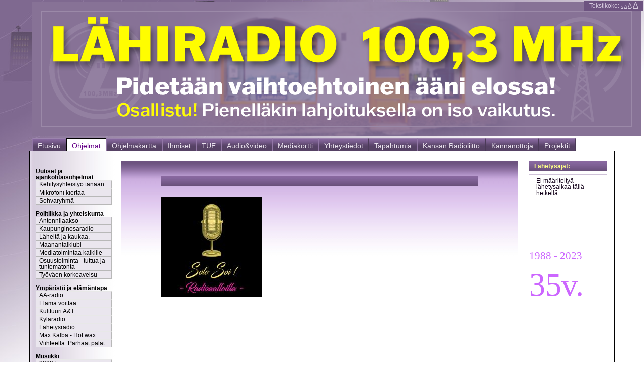

--- FILE ---
content_type: text/html; charset=UTF-8
request_url: http://kansanradioliitto.fi/ohjelmat.php?id=30
body_size: 4148
content:






<!DOCTYPE html PUBLIC "-//W3C//DTD XHTML 1.0 Transitional//EN" "http://www.w3.org/TR/xhtml1/DTD/xhtml1-transitional.dtd">
<html xmlns="http://www.w3.org/1999/xhtml" xml:lang="fi" lang="fi"><!-- InstanceBegin template="/Templates/default.dwt.php" codeOutsideHTMLIsLocked="false" -->


<head>

<meta http-equiv="Content-Type" content="text/html; charset=utf-8" />
<!-- InstanceBeginEditable name="doctitle" -->
<title>Helsingin Lähiradio - Ohjelmat</title>
<!-- InstanceEndEditable -->
<link href="/_css/main.css" rel="stylesheet" type="text/css" />
<link href="/SpryAssets/SpryCollapsiblePanel.css" rel="stylesheet" type="text/css" />
<style type="text/css">
<!--
body {background-image: url(/images/kara-background2.jpg); font-size:72%;
}
#container {
	color: #120019;
	background-color: fff;
	
}
#footer { color:#5c0080;; }
#header,#topmenu { color:#ffff00; }

-->
</style>
<!-- InstanceBeginEditable name="head" -->
<!-- InstanceEndEditable -->
<!-- InstanceParam name="BodyID" type="text" value="ohjelmat" -->
</head>


<body id="ohjelmat">
<div id="header">
  <h2><img src="/images/banner-top.png"></h2>
</div>

<div id="textsizer"">
		Tekstikoko:
    <span style="font-size:6px"> <a href="code/setTextSize.php?size=smallest&ref=/ohjelmat.php">A</a></span>
    <span style="font-size:8px"> <a href="code/setTextSize.php?size=small&ref=/ohjelmat.php">A</a></span>
    <span style="font-size:12px"> <a href="code/setTextSize.php?size=normal&ref=/ohjelmat.php">A</a></span>
    <span style="font-size:16px"> <a href="code/setTextSize.php?size=large&ref=/ohjelmat.php">A</a></span>
</div>

<div id="navMainContainer">
	<ul id="navMain" title="">
  	<li id="Sect1"><a class="TopMenuItem" href="/">Etusivu</a></li>
    <li id="Sect2"><a class="TopMenuItem" href="/ohjelmat">Ohjelmat</a></li>
		<li id="Sect3"><a class="TopMenuItem" href="/ohjelmakartta">Ohjelmakartta</a></li>
    <li id="Sect4"><a class="TopMenuItem" href="/ihmiset">Ihmiset</a></li>

    
    <li><a class="TopMenuItem" href="sivu?group=50">TUE</a></li><li><a class="TopMenuItem" href="sivu?group=45">Audio&video</a></li><li><a class="TopMenuItem" href="sivu?group=43">Mediakortti</a></li><li><a class="TopMenuItem" href="sivu?group=49">Yhteystiedot</a></li><li><a class="TopMenuItem" href="sivu?group=28">Tapahtumia</a></li><li><a class="TopMenuItem" href="sivu?group=30">Kansan Radioliitto</a></li><li><a class="TopMenuItem" href="sivu?group=29">Kannanottoja</a></li><li><a class="TopMenuItem" href="sivu?group=34">Projektit</a></li>    
    
  </ul>
</div>
<br class="clearfloat" />
<!-- InstanceBeginEditable name="Content" -->
<script src="/SpryAssets/SpryCollapsiblePanel.js" type="text/javascript"></script>
<script type="text/javascript" src="/Scripts/popup.js"></script>
<!-- TinyMCE -->
<script type="text/javascript" src="Scripts/tinymce/jscripts/tiny_mce/tiny_mce.js"></script>
<script type="text/javascript">
	tinyMCE.init({
		language : "fi",
		content_css : "/_css/main.css",
		width : "100%",
		height : "300px",
		mode : "textareas",
		plugins : "advimage,preview,contextmenu",
		theme : "advanced",
		theme_advanced_buttons1 : "bold,italic,underline,|,justifyleft,justifycenter,justifyright,justifyfull,formatselect",
		theme_advanced_buttons2 : "|,undo,redo,|,link,unlink,image,|,forecolor,backcolor,hr",
		theme_advanced_buttons3 : "removeformat,code,preview",
		theme_advanced_buttons4 : "",
		editor_selector : "mceDefault"
	});
</script>
<!-- /TinyMCE -->




<div id="container" >
	
  <div id="sidebar1">

	<ul class="sidebar-menu">
  <li><br><strong>Uutiset ja ajankohtaisohjelmat</strong></li><li><a href="?id=234">Kehitysyhteistyö tänään</a></li><li><a href="?id=594">Mikrofoni kiertää</a></li><li><a href="?id=578">Sohvaryhmä</a></li><li><br><strong>Politiikka ja yhteiskunta</strong></li><li><a href="?id=502">Antennilaakso</a></li><li><a href="?id=203">Kaupunginosaradio</a></li><li><a href="?id=375">Läheltä ja kaukaa.</a></li><li><a href="?id=510">Maanantaiklubi</a></li><li><a href="?id=505">Mediatoimintaa kaikille</a></li><li><a href="?id=479">Osuustoiminta - tuttua ja tuntematonta</a></li><li><a href="?id=39">Työväen korkeaveisu</a></li><li><br><strong>Ympäristö ja elämäntapa</strong></li><li><a href="?id=208">AA-radio</a></li><li><a href="?id=13">Elämä voittaa</a></li><li><a href="?id=191">Kulttuuri A&T</a></li><li><a href="?id=566">Kyläradio</a></li><li><a href="?id=132">Lähetysradio</a></li><li><a href="?id=585">Max Kalba - Hot wax</a></li><li><a href="?id=257">Viihteellä: Parhaat palat</a></li><li><br><strong>Musiikki</strong></li><li><a href="?id=550">2000-luvun suurimmat listahitit Suomessa</a></li><li><a href="?id=473">Alexin 90-luku</a></li><li><a href="?id=17">Aspe & Co.</a></li><li><a href="?id=475">Branderin raskas vartti</a></li><li><a href="?id=192">Café Tallinn</a></li><li><a href="?id=9">Cuba Libre</a></li><li><a href="?id=193">Iltapäivän aurinko</a></li><li><a href="?id=586">Iltaset</a></li><li><a href="?id=260">Iskelmien aarreaitta</a></li><li><a href="?id=261">Iskelmätähtiä - Tähti-iskelmiä</a></li><li><a href="?id=47">Jazz & Etnoset</a></li><li><a href="?id=527">Kahvihetki Gildan kanssa</a></li><li><a href="?id=262">Matkalla musiikin maailmaan</a></li><li><a href="?id=474">Miikan punksuosikit</a></li><li><a href="?id=579">Musiikillinen muistojen kirja</a></li><li><a href="?id=430">Parasta juuri nyt</a></li><li><a href="?id=557">Ping Pång - Biisien polyfonia</a></li><li><a href="?id=455">Sama på svenska</a></li><li><a href="?id=587">Sanoja ja säveliä</a></li><li><a href="?id=397">Satellite Boing Radio Show</a></li><li><a href="?id=269">Tähti-iskelmiä</a></li><li><a href="?id=27">Underground huminaa</a></li><li><a href="?id=1">Vapaat Aallot</a></li><li><a href="?id=358">Vaunu vailla kuljettajaa.</a></li><li><a href="?id=18">Yhteinen matkamme</a></li><li><br><strong>Vieraskieliset</strong></li><li><a href="?id=531">Dada</a></li><li><a href="?id=195">DongXiNanPei</a></li><li><a href="?id=389">La Kallieuse</a></li><li><a href="?id=397">Satellite Boing Radio Show</a></li><li><a href="?id=90">Venäläinen tunti.</a></li><li><br><strong>Muut</strong></li><li><a href="?id=545">?</a></li><li><a href="?id=495">Anja-mummin tarinoita.</a></li><li><a href="?id=581">Anna Weltman</a></li><li><a href="?id=17">Aspe & Co.</a></li><li><a href="?id=591">Hallå - Kotoutumisen pyöreä pöytä</a></li><li><a href="?id=260">Iskelmien aarreaitta</a></li><li><a href="?id=509">Klassisen musiikin hetki</a></li><li><a href="?id=191">Kulttuuri A&T</a></li><li><a href="?id=132">Lähetysradio</a></li><li><a href="?id=373">Median merkitys Itä-Afrikan konflikteissa</a></li><li><a href="?id=559">Mieletön messuradio</a></li><li><a href="?id=568">Naisten vastakertomuksia</a></li><li><a href="?id=554">Nikke show</a></li><li><a href="?id=569">Outola</a></li><li><a href="?id=589">Petri Kontro show</a></li><li><a href="?id=520">Pyöreä pöytä.</a></li><li><a href="?id=592">Radio Bemba</a></li><li><a href="?id=577">Radiohistoriaa</a></li><li><a href="?id=562">Rauha ja turvallisuus Euroopassa</a></li><li><a href="?id=322">Rytmi & Sielu</a></li><li><a href="?id=590">Torstai on toivoa täynnä</a></li><li><a href="?id=584">Uusi ohjelma</a></li><li><a href="?id=593">Uusi ohjelma</a></li><li><a href="?id=588">Valo-ovi</a></li><li><a href="?id=90">Venäläinen tunti.</a></li><li><a href="?id=257">Viihteellä: Parhaat palat</a></li></ul>

	
  </div>

  
  <div id="sidebar2">
    <span class="HeaderBlock">Lähetysajat:</span><hr><ul>Ei määriteltyä lähetysaikaa tällä hetkellä.</ul>    

  <div id="IncludeRight">
    <html xmlns:o="urn:schemas-microsoft-com:office:office"
xmlns:w="urn:schemas-microsoft-com:office:word"
xmlns="http://www.w3.org/TR/REC-html40">

<head>
<meta http-equiv=Content-Type content="text/html; charset=windows-1252">
<meta name=ProgId content=Word.Document>
<meta name=Generator content="Microsoft Word 11">
<meta name=Originator content="Microsoft Word 11">
<link rel=File-List href="ohjelmat_laita_oikea_tiedostot/filelist.xml">
<title>L?HI</title>
<!--[if gte mso 9]><xml>
 <o:DocumentProperties>
  <o:Author>P?ivi</o:Author>
  <o:Template>Normal</o:Template>
  <o:LastAuthor>P?ivi</o:LastAuthor>
  <o:Revision>8</o:Revision>
  <o:TotalTime>12</o:TotalTime>
  <o:Created>2017-11-17T10:48:00Z</o:Created>
  <o:LastSaved>2017-11-17T11:03:00Z</o:LastSaved>
  <o:Pages>1</o:Pages>
  <o:Words>2</o:Words>
  <o:Characters>18</o:Characters>
  <o:Lines>1</o:Lines>
  <o:Paragraphs>1</o:Paragraphs>
  <o:CharactersWithSpaces>19</o:CharactersWithSpaces>
  <o:Version>11.9999</o:Version>
 </o:DocumentProperties>
</xml><![endif]--><!--[if gte mso 9]><xml>
 <w:WordDocument>
  <w:DontDisplayPageBoundaries/>
  <w:SpellingState>Clean</w:SpellingState>
  <w:GrammarState>Clean</w:GrammarState>
  <w:HyphenationZone>21</w:HyphenationZone>
  <w:PunctuationKerning/>
  <w:ValidateAgainstSchemas/>
  <w:SaveIfXMLInvalid>false</w:SaveIfXMLInvalid>
  <w:IgnoreMixedContent>false</w:IgnoreMixedContent>
  <w:AlwaysShowPlaceholderText>false</w:AlwaysShowPlaceholderText>
  <w:Compatibility>
   <w:BreakWrappedTables/>
   <w:SnapToGridInCell/>
   <w:WrapTextWithPunct/>
   <w:UseAsianBreakRules/>
   <w:DontGrowAutofit/>
  </w:Compatibility>
  <w:BrowserLevel>MicrosoftInternetExplorer4</w:BrowserLevel>
 </w:WordDocument>
</xml><![endif]--><!--[if gte mso 9]><xml>
 <w:LatentStyles DefLockedState="false" LatentStyleCount="156">
 </w:LatentStyles>
</xml><![endif]-->
<style>
<!--
 /* Style Definitions */
 p.MsoNormal, li.MsoNormal, div.MsoNormal
	{mso-style-parent:"";
	margin:0cm;
	margin-bottom:.0001pt;
	mso-pagination:widow-orphan;
	font-size:12.0pt;
	font-family:"Times New Roman";
	mso-fareast-font-family:"Times New Roman";}
@page Section1
	{size:595.3pt 841.9pt;
	margin:70.85pt 2.0cm 70.85pt 2.0cm;
	mso-header-margin:35.4pt;
	mso-footer-margin:35.4pt;
	mso-paper-source:0;}
div.Section1
	{page:Section1;}
-->
</style>
<!--[if gte mso 10]>
<style>
 /* Style Definitions */
 table.MsoNormalTable
	{mso-style-name:"Normaali taulukko";
	mso-tstyle-rowband-size:0;
	mso-tstyle-colband-size:0;
	mso-style-noshow:yes;
	mso-style-parent:"";
	mso-padding-alt:0cm 5.4pt 0cm 5.4pt;
	mso-para-margin:0cm;
	mso-para-margin-bottom:.0001pt;
	mso-pagination:widow-orphan;
	font-size:10.0pt;
	font-family:"Times New Roman";
	mso-ansi-language:#0400;
	mso-fareast-language:#0400;
	mso-bidi-language:#0400;}
</style>
<![endif]-->
</head>

<body lang=FI style='tab-interval:65.2pt'>

<div class=Section1>

<p class=MsoNormal><span style='font-size:16.0pt;color:#CC66FF'><o:p>&nbsp;</o:p></span></p>

<p class=MsoNormal><span style='font-size:16.0pt;color:#CC66FF'><o:p>&nbsp;</o:p></span></p>

<p class=MsoNormal><span style='font-size:16.0pt;color:#CC66FF'><o:p>&nbsp;</o:p></span></p>

<p class=MsoNormal><span style='font-size:16.0pt;color:#CC66FF'>1988 - 2023<o:p></o:p></span></p>

<p class=MsoNormal><span style='font-size:48.0pt;color:#CC66FF'>35v.<o:p></o:p></span></p>

</div>

</body>

</html>
  </div>


  </div>
  
  
  
  
  <div id="mainContent" class="Content">
  	<div class="ContentPadding">
			    	<div class="HeaderBlock PageTitle">
      	      </div>
    	<div class="ProgramLeft">
  	  <img src="images/program/program_30_200.jpg" />
      </div>
      <div class="ProgramRight">
     	      <p>&nbsp;</p>
  	        <p>&nbsp;</p><p>&nbsp;</p>
     
      	

           
   




<p>&nbsp;</p><p>&nbsp;</p>


    </div>
	</div>
	<div class="clearfloat"></div>










	
	  
  
  <!--- STRETCH CONTENT --->
  <div class="clearfloat"></div>
</div>



<!-- InstanceEndEditable -->

<div id="footer">
	<div class="float-right text-right bold">
		Sivustolla on nyt 2 vierailijaa.    <hr>
  <span style="font-size:8px">Verkkosivut: Seppo Hurme</span>
  </div>
  
  <h2></h2>
  <p>&nbsp;</p>
  <p>&nbsp;</p>
</div>


</body>
<!-- InstanceEnd --></html>



--- FILE ---
content_type: text/css
request_url: http://kansanradioliitto.fi/_css/main.css
body_size: 2761
content:
@import url("master.css");

body { font-size: 90%; color: #000; background-position: left top; background-repeat: no-repeat; margin: 0px; padding-top: 0px; padding-right: 0px; padding-bottom: 0px; padding-left: 0px; background-attachment: scroll; }

.BaseColor {color: #6d5380;}

.WeakText { font-size: smaller; color: #a8a; }

#header,#userbar,#navMainContainer,#container,#footer { 
	width: 90%;  /* XXpx=fixed - XX%=fluid */
	min-width:70em; max-width:105em;
	margin: 0px auto; /* the auto margins (in conjunction with a width) center the page */
	padding: 0;
	text-align: left; /* this overrides the text-align: center on the body element. */
} 
#header,#navMain { color:#fff; }

#header h2 { color:#ff0; }
#footer h2 { color:#6d5380; }

#navMain { list-style: none; padding: 0; text-align: center; font-size: 14px; position: relative; top: 1px; }
#navMain li { float: left; display:block; margin-top: 0px; margin-right: 0px; margin-bottom: 0px; margin-left: 0px;}
#navMain li a,#navMain li a:link,#navMain li a:visited,#navMain li a:hover { display:block; text-decoration:none; }
#navMain li a:hover { background-color: #C26CDB; background-image: url(/images/topmenu-back-hover.jpg); background-repeat: repeat-x; background-position: left top; color: #FF8; }
#etusivu #Sect1 a, #ohjelmat #Sect2 a,#ohjelmakartta #Sect3 a,#ihmiset #Sect4 a { color:#608; background-color: #FFF; border-top-width: 1px; border-right-width: 1px; border-bottom-width: 1px; border-left-width: 1px; border-top-style: solid; border-right-style: solid; border-bottom-style: solid; border-left-style: solid; border-top-color: #000; border-right-color: #000; border-bottom-color: #FFF; border-left-color: #000; background-image: none; }

.TopMenuItem { display:block; color:#EAE3EE; text-decoration:none; background-color: #6d5380; padding-top: 6px; padding-right: 10px; padding-bottom: 2px; padding-left: 10px; margin-top: 0px; margin-right: 0px; margin-bottom: 0px; margin-left: 0px; border-top-width: 1px; border-right-width: 1px; border-bottom-width: 1px; border-left-width: 1px; border-top-style: solid; border-right-style: solid; border-bottom-style: solid; border-left-style: solid; border-top-color: #9C84AE; border-right-color: #4B3A58; border-bottom-color: #000; border-left-color: #9176A5; background-image: url(/images/topmenu-back.jpg); background-position: left top; background-repeat: repeat-x; }

.TopMenuItemSelected { display:block; color:#608; text-decoration:none; background-color: #FFF; padding-top: 6px; padding-right: 10px; padding-bottom: 2px; padding-left: 10px; margin-top: 0px; margin-right: 0px; margin-bottom: 0px; margin-left: 0px; border-top-width: 1px; border-right-width: 1px; border-bottom-width: 1px; border-left-width: 1px; border-top-style: solid; border-right-style: solid; border-bottom-style: solid; border-left-style: solid; border-top-color: #888; border-right-color: #000; border-bottom-color: #FFF; border-left-color: #000; }

#container { /* blocks having background */ border: 1px solid #000000; margin-top: 0px; background-image: url(/images/container-back.jpg); background-repeat: repeat-y; background-color: #FFFFFF; padding-top: 20px; padding-right: 10px;}

.ContentPadding { padding-top: 30px; padding-right: 10%; padding-bottom: 20px; padding-left: 10%; background-image: url(/images/back-top-fade.jpg); background-repeat: repeat-x; background-position: left top; overflow: auto; }



#leftColumn,#rightColumn { padding:0px 0px 0px 0px;  }


#mainContent { margin-top: auto; margin-right: 180px; margin-bottom: 0; margin-left: 180px; background-color: transparent; zoom: 1;  padding-right: 2px; padding-bottom: 8px; padding-left: 2px; }

#sidebar1 { float: left; width: 155px; overflow: auto; padding-right: 4px; padding-bottom: 10px; padding-left: 10px;}
#sidebar2 { float: right; width: 155px; overflow: auto; padding-right: 4px; padding-bottom: 4px; padding-left: 4px; }

#leftColumn  { float:left; width: 48%; }
#rightColumn { float:right; width: 48%; } /* 49.95% is for IE to stop jumping on resize - some kind of floatingpoint rounding bug */

/* #Content is for Articles */

.Content a,.Content a:link { text-decoration:none; color: #0000ff; }
.Content a:visited { text-decoration:none; color: #0000ff; }
.Content a:hover { text-decoration:underline; color: #f00; background-color: #ffc; }

.BlockBase { font-weight: bold; background-color: #6d5380; display: block; padding-top: 2px; padding-right: 4px; padding-bottom: 2px; padding-left: 10px; color: #FF8; border-top-style: none; border-right-style: none; border-bottom-style: none; border-left-style: none; border-top-color: #000; border-right-color: #000; border-bottom-color: #000; border-left-color: #000; }

.HeaderBlock { font-weight: bold; background-color: #6d5380; display: block; padding-top: 4px; padding-right: 4px; padding-bottom: 4px; padding-left: 10px; color: #FF8; background-image: url(/images/headerblock-back.jpg); background-repeat: repeat-x; background-position: left top; }

.PageTitle { font-size: 2.5em; color: #FF8; margin-bottom: 10px; padding: 10px; }

.BlockPeople {color: #ffc; background-image: url(/images/block-red.jpg); background-repeat: repeat-x; background-position: left top;}

#footer { clear: both; color:#800000; }


#textsizer a:link,#textsizer a:visited,#textsizer a:hover,#textsizer a:active { color: #D5CADD; }
#textsizer a:hover { background-color:#D5CADD; color: #6d5380; }
#textsizer { position: absolute; top: 1px; right: 1px; font-size:12px; padding-top: 0; padding-right: 10px; padding-bottom: 3px; padding-left: 10px; color: #D5CADD; background-color: #6d5380; } 

/* ----------- Userbar menu ------------ */

#userbar { color: #fc8; background-color: #b00; border-top-width: 1px; border-right-width: 1px; border-bottom-width: 1px; border-left-width: 1px; border-top-style: solid; border-right-style: solid; border-bottom-style: solid; border-left-style: solid; border-top-color: #d00; border-right-color: #800; border-bottom-color: #800; border-left-color: #d00; padding-top: 2px; padding-right: 8px; padding-bottom: 8px; padding-left: 8px; }
#userbar ul { margin-left: 0px; padding-left: 0px; margin-bottom: 4px; } 
#userbar li { list-style: none; float: left; display:block; padding: 0px; margin: 0px; }
#userbar li a:link,#userbar li a:visited,#userbar li a:hover,#userbar li a:active { color: #fff; background-color: #c00; text-decoration:none; display: block; padding-right: 10px; padding-left: 10px; padding-top: 2px; padding-bottom: 2px; border-top-width: 1px; border-right-width: 1px; border-bottom-width: 1px; border-left-width: 1px; border-top-style: solid; border-right-style: solid; border-bottom-style: solid; border-left-style: solid; border-top-color: #e00; border-right-color: #800; border-bottom-color: #800; border-left-color: #e00; }
#userbar li a:hover { background-color: #800; color: #ff0; border-top-width: 1px; border-right-width: 1px; border-bottom-width: 1px; border-left-width: 1px; border-top-style: solid; border-right-style: solid; border-bottom-style: solid; border-left-style: solid; border-top-color: #600; border-right-color: #d00; border-bottom-color: #d00; border-left-color: #600;}


/* ----------- Sidebar menu ------------ */

.sidebar-menu { color: #000; padding: 2px; }
.sidebar-menu ul { margin-left: 0px; padding-left: 0px; } 
.sidebar-menu li { list-style: none; display:block; margin: 0px; padding: 0px; overflow: hidden; text-overflow: ellipsis; }
.sidebar-menu li a:link,.sidebar-menu  li a:visited,.sidebar-menu  li a:hover,.sidebar-menu  li a:active{ color: #000; background-color: #EAE6EE; text-decoration:none; display: block; padding-right: 6px; padding-left: 6px; padding-top: 1px; padding-bottom: 1px; border-top-width: 1px; border-right-width: 1px; border-bottom-width: 1px; border-left-width: 1px; border-top-style: solid; border-right-style: solid; border-bottom-style: solid; border-left-style: solid; border-top-color: #e8e8e8; border-right-color: #b8b8b8; border-bottom-color: #b8b8b8; border-left-color: #e8e8e8; }
.sidebar-menu li a:hover { background-color: #D7AEFF; color: #80a; }
.sidebar-menu .sb_selected { background-color: #84a; color: #fff; border-top-width: 1px; border-right-width: 1px; border-bottom-width: 1px; border-left-width: 1px; border-top-style: solid; border-right-style: solid; border-bottom-style: solid; border-left-style: solid; border-top-color: #cad; border-right-color: #fff; border-bottom-color: #fff; border-left-color: #cad; padding-left: 6px; padding-right: 6px; padding-top: 1px; padding-bottom: 1px; }
.sidebar-menu_subcap { color: #888; display: block; font-size: 80%; }


/*---------------- Login box --------------------*/
.loginBox { background-color: #eee; border: 1px solid #ccc; margin: 2px; padding: 2px; color: #666; font-size: 10px; }
.loginTextBox { background-color: #ddd; width: 99%; border-top-width: 1px; border-right-width: 1px; border-bottom-width: 1px; border-left-width: 1px; border-top-style: solid; border-right-style: solid; border-bottom-style: solid; border-left-style: solid; border-top-color: #CCC; border-right-color: #fff; border-bottom-color: #fff; border-left-color: #CCC; }
.loginButton { width: 100%; }


.GoEdit { font-weight: bold; background-color: #c00; border: 2px dotted #FF0; padding-top: 2px; padding-right: 0px; padding-bottom: 2px; padding-left: 0px; margin-right: 6px; }
.GoEdit a,.GoEdit a:link { text-decoration:underline; color: #ff0; padding-top: 2px; padding-right: 8px; padding-bottom: 2px; padding-left: 8px;}
.GoEdit a:visited { text-decoration:underline; color: #ff0; padding-top: 2px; padding-right: 8px; padding-bottom: 2px; padding-left: 8px;}
.GoEdit a:hover { text-decoration:underline; color: #f00; background-color: #ff0; }



.CreateButton { color: #6f6; background-color: #060; border-top-width: 1px; border-right-width: 1px; border-bottom-width: 1px; border-left-width: 1px; border-top-style: solid; border-right-style: solid; border-bottom-style: solid; border-left-style: solid; border-top-color: #0c0; border-right-color: #050; border-bottom-color: #030; border-left-color: #0c0; font-weight: bold; padding: 2px; }

.DeleteButton { background-color: #600; border-top-width: 1px; border-right-width: 1px; border-bottom-width: 1px; border-left-width: 1px; border-top-style: solid; border-right-style: solid; border-bottom-style: solid; border-left-style: solid; border-top-color: #c00; border-right-color: #400; border-bottom-color: #400; border-left-color: #c00; color: #f66; font-weight: bold; padding: 2px; }
.DeleteButton[disabled] { background-color: #dcc; color: #BC9C9C; border: 1px solid #CCB3B3; } 

.DailySlotsTable { border: 1px solid #e8e8e8; font-size: 100%; }
.DailySlotsTable td { padding-left: 3px; padding-right: 1px; padding-top: 2px; padding-bottom: 2px; border-top-width: 1px; border-top-style: solid; border-top-color: #e8e8e8; }
.DailySlotsHilite { background-color: #fdd; padding-top: 2px; padding-bottom: 2px; border-top-width: 1px; border-right-width: 1px; border-bottom-width: 1px; border-left-width: 1px; border-top-style: solid; border-right-style: none; border-bottom-style: solid; border-left-style: none; border-top-color: #f00; border-right-color: #f00; border-bottom-color: #f00; border-left-color: #f00; }

.EditTable { background-color: #ddd; color: #333; font-size: 12px; border: 1px solid #000; }
.EditTable td { border-top-style: solid; border-right-style: solid; border-bottom-style: solid; border-left-style: solid; border-top-width: 1px; border-right-width: 1px; border-bottom-width: 1px; border-left-width: 1px; border-top-color: #eee; border-right-color: #bbb; border-bottom-color: #bbb; border-left-color: #eee; padding-top: 2px; padding-right: 4px; padding-bottom: 2px; padding-left: 4px; }
.EditTableCaption { background-color: #444; color: #ff8; font-size: 16px; padding: 8px; }
.EditTableInput, .EditTableSelect, .EditTableMonoSpace { background-color: #fff; color: #000; width: 100%; border: 1px solid #bbb; } 
.EditTableMonoSpace {
	font-family: Arial, Helvetica, sans-serif;
	font-size: smaller;
}
.EditTableSubmitCell { color: #ff8; background-color: #444; padding-right: 2px; padding-left: 2px; }
.FormSubmitBlock { background-color: #444; color: #fff; clear: both; padding: 8px; }
.FormSubmitButton { font-weight: bold; color: #000; }
.FormOptions { background-color: #ddc; padding: 4px; }
.FormCreateBlock {
	background-color: #ccc;
	border: 1px solid #000;
	padding-top: 4px;
	padding-right: 8px;
	padding-bottom: 4px;
	padding-left: 8px;
}

.CaptionLabel { background-color: #F00; border: 1px solid #930000; display: block; color: #FFF; font-weight: bold; padding-top: 3px; padding-right: 10px; padding-bottom: 3px; padding-left: 10px; }

.SubmitButtonEditModeSwitch { font-size: 10px; float: right; color: #FF0; border-top-style: solid; border-right-style: solid; border-bottom-style: solid; border-left-style: solid; border-top-width: 1px; border-right-width: 1px; border-bottom-width: 1px; border-left-width: 1px; border-top-color: #f00; border-right-color: #a00; border-bottom-color: #a00; border-left-color: #f00; background-color: #d00; font-weight: bold; margin-right: 120px; }

.PeopleLeft, .ProgramLeft { float:left; padding-top: 10px; padding-right: 20px; padding-bottom: 8px; padding-left: 0px;}
.PeopleRight, .ProgramRight { }

.BigCaption { color: #80a; }

.TimeSlotCollision { color: #F00; background-color: #FF0; font-weight: bold; padding: 4px; border: 2px solid #F00; }

.HiliteNote { background-color: #ffa; color: #800; }


.TeaserHeader { background-color: #E8E5E8; padding-top: 4px; padding-bottom: 4px; padding-right: 2px; padding-left: 12px; }
.TeaserContent { background-color: #FaF8Fa; padding-top: 8px; padding-bottom: 8px; padding-right: 2px; padding-left: 30px; border-right-width: 1px; border-left-width: 1px; border-right-style: solid; border-left-style: solid; border-right-color: #e0e0e0; border-left-color: #e0e0e0; }

.TeaserCell { border-bottom-width: 1px; border-bottom-style: solid; border-bottom-color: #DACFE0; vertical-align: top; }

.PlayerBlock { display: block; padding: 8px; }

#IncludeRight { display: block; overflow: auto; }
.BlockLive { color: #000; background-color: #DDD5E3; border: 1px solid #6d5380; }


--- FILE ---
content_type: application/javascript
request_url: http://kansanradioliitto.fi/Scripts/tinymce/jscripts/tiny_mce/langs/fi.js
body_size: 1944
content:
tinyMCE.addI18n({fi:{
common:{
edit_confirm:"Haluatko k\u00E4ytt\u00E4\u00E4 WYSIWYG-tilaa t\u00E4ss\u00E4 tekstikent\u00E4ss\u00E4?",
apply:"K\u00E4yt\u00E4",
insert:"Lis\u00E4\u00E4",
update:"P\u00E4ivit\u00E4",
cancel:"Peruuta",
close:"Sulje",
browse:"Selaa",
class_name:"Luokka",
not_set:"-- Ei m\u00E4\u00E4ritetty --",
clipboard_msg:"Kopioi/Leikkaa/Liit\u00E4 ei ole k\u00E4ytett\u00E4viss\u00E4 Mozilla ja Firefox -selaimilla.\nHaluatko lis\u00E4tietoa t\u00E4st\u00E4 ongelmasta?",
clipboard_no_support:"Selaimesi ei ole tuettu, k\u00E4yt\u00E4 sen sijaan n\u00E4pp\u00E4inoikoteit\u00E4.",
popup_blocked:"Sinulla on k\u00E4yt\u00F6ss\u00E4si ohjelma, joka est\u00E4\u00E4 ponnahdusikkunoiden n\u00E4yt\u00F6n. Sinun t\u00E4ytyy kytke\u00E4 ponnahdusikkunoiden esto pois p\u00E4\u00E4lt\u00E4 voidaksesi hy\u00F6dynt\u00E4\u00E4 t\u00E4ysin t\u00E4t\u00E4 ty\u00F6kalua.",
invalid_data:"Virhe: Sy\u00F6tit virheellisi\u00E4 arvoja, ne n\u00E4kyv\u00E4t punaisina.",
more_colors:"Enemm\u00E4n v\u00E4rej\u00E4"
},
contextmenu:{
align:"Tasaus",
left:"Vasemmalle",
center:"Keskelle",
right:"Oikealle",
full:"Molemmille puolille"
},
insertdatetime:{
date_fmt:"%d.%m.%Y",
time_fmt:"%H:%M:%S",
insertdate_desc:"Lis\u00E4\u00E4 p\u00E4iv\u00E4m\u00E4\u00E4r\u00E4",
inserttime_desc:"Lis\u00E4\u00E4 kellonaika",
months_long:"Tammikuu,Helmikuu,Maaliskuu,Huhtikuu,Toukokuu,Kes\u00E4kuu,Hein\u00E4kuu,Elokuu,Syyskuu,Lokakuu,Marraskuu,Joulukuu",
months_short:"Tammi,Helmi,Maalis,Huhti,Touko,Kes\u00E4,Hein\u00E4,Elo,Syys,Loka,Marras,Joulu",
day_long:"sunnuntai,maanantai,tiistai,keskiviikko,torstai,perjantai,lauantai,sunnuntai",
day_short:"su,ma,ti,ke,to,pe,la,su"
},
print:{
print_desc:"Tulosta"
},
preview:{
preview_desc:"Esikatselu"
},
directionality:{
ltr_desc:"Suunta vasemmalta oikealle",
rtl_desc:"Suunta oikealta vasemmalle"
},
layer:{
insertlayer_desc:"Lis\u00E4\u00E4 uusi taso",
forward_desc:"Siirr\u00E4 eteenp\u00E4in",
backward_desc:"Siirr\u00E4 taaksep\u00E4in",
absolute_desc:"Absoluuttinen sijainti",
content:"Uusi taso..."
},
save:{
save_desc:"Tallenna",
cancel_desc:"Peruuta kaikki muutokset"
},
nonbreaking:{
nonbreaking_desc:"Lis\u00E4\u00E4 tyhj\u00E4 merkki (nbsp)"
},
iespell:{
iespell_desc:"Oikeinkirjoituksen tarkistus",
download:"ieSpell-ohjelmaa ei havaittu. Haluatko asentaa sen nyt?"
},
advhr:{
advhr_desc:"Vaakatasoviivain"
},
emotions:{
emotions_desc:"Hymi\u00F6t"
},
searchreplace:{
search_desc:"Etsi",
replace_desc:"Etsi ja korvaa"
},
advimage:{
image_desc:"Lis\u00E4\u00E4/muokkaa kuvaa"
},
advlink:{
link_desc:"Lis\u00E4\u00E4/muokkaa linkki\u00E4"
},
xhtmlxtras:{
cite_desc:"Sitaatti",
abbr_desc:"Lyhenne",
acronym_desc:"Kirjainlyhenne",
del_desc:"Poisto",
ins_desc:"Lis\u00E4ys",
attribs_desc:"Lis\u00E4\u00E4/muokkaa attribuutteja"
},
style:{
desc:"Muokkaa CSS-tyylej\u00E4"
},
paste:{
paste_text_desc:"Liit\u00E4 pelkk\u00E4n\u00E4 tekstin\u00E4",
paste_word_desc:"Liit\u00E4 Wordist\u00E4",
selectall_desc:"Valitse kaikki"
},
paste_dlg:{
text_title:"Paina CTRL+V liitt\u00E4\u00E4ksesi sis\u00E4ll\u00F6n ikkunaan.",
text_linebreaks:"S\u00E4ilyt\u00E4 rivinvaihdot",
word_title:"Paina CTRL+V liitt\u00E4\u00E4ksesi sis\u00E4ll\u00F6n ikkunaan."
},
table:{
desc:"Lis\u00E4\u00E4 uusi taulukko",
row_before_desc:"Lis\u00E4\u00E4 rivi ennen",
row_after_desc:"Lis\u00E4\u00E4 rivi j\u00E4lkeen",
delete_row_desc:"Poista rivi",
col_before_desc:"Lis\u00E4\u00E4 sarake ennen",
col_after_desc:"Lis\u00E4\u00E4 sarake j\u00E4lkeen",
delete_col_desc:"Poista sarake",
split_cells_desc:"Jaa yhdistetyt taulukon solut",
merge_cells_desc:"Yhdist\u00E4 taulukon solut",
row_desc:"Taulukon rivin asetukset",
cell_desc:"Taulukon solun asetukset",
props_desc:"Taulukon asetukset",
paste_row_before_desc:"Liit\u00E4 taulukon rivi ennen",
paste_row_after_desc:"Liit\u00E4 taulukon rivi j\u00E4lkeen",
cut_row_desc:"Leikkaa taulukon rivi",
copy_row_desc:"Kopioi taulukon rivi",
del:"Poista taulukko",
row:"Rivi",
col:"Sarake",
cell:"Solu",
cellprops_delta_width:"80"
},
autosave:{
unload_msg:"Tekem\u00E4si muutokset menetet\u00E4\u00E4n jos poistut t\u00E4lt\u00E4 sivulta."
},
fullscreen:{
desc:"Kokoruututila"
},
media:{
desc:"Lis\u00E4\u00E4/muokkaa upotettua mediaa",
edit:"Muokkaa upotettua mediaa"
},
fullpage:{
desc:"Tiedoston asetukset"
},
template:{
desc:"Lis\u00E4\u00E4 esim\u00E4\u00E4ritetty\u00E4 sivupohjasis\u00E4lt\u00F6\u00E4"
},
visualchars:{
desc:"N\u00E4yt\u00E4/piilota muotoilumerkit."
},
spellchecker:{
desc:"Oikeinkirjoituksen tarkistus",
menu:"Oikeinkirjoituksen asetukset",
ignore_word:"Ohita sana",
ignore_words:"Ohita kaikki",
langs:"Kielet",
wait:"Odota ole hyv\u00E4...",
sug:"Ehdotukset",
no_sug:"Ei ehdotuksia",
no_mpell:"Virheit\u00E4 ei l\u00F6ytynyt."
},
pagebreak:{
desc:"Lis\u00E4\u00E4 sivunvaihto."
}}});

--- FILE ---
content_type: application/javascript
request_url: http://kansanradioliitto.fi/Scripts/tinymce/jscripts/tiny_mce/themes/advanced/langs/fi.js
body_size: 1065
content:
tinyMCE.addI18n('fi.advanced',{
style_select:"Tyylit",
font_size:"Kirjasinkoko",
fontdefault:"Kirjasin",
block:"Muotoilu",
paragraph:"Kappale",
div:"Div",
address:"Osoite",
pre:"Esimuotoiltu (pre)",
h1:"Otsikko 1",
h2:"Otsikko 2",
h3:"Otsikko 3",
h4:"Otsikko 4",
h5:"Otsikko 5",
h6:"Otsikko 6",
blockquote:"Pitk\u00E4 lainaus",
code:"Koodi",
samp:"Koodiesimerkki",
dt:"M\u00E4\u00E4rittelyn ehto ",
dd:"M\u00E4\u00E4rittelyn kuvaus",
bold_desc:"Lihavoitu (Ctrl+B)",
italic_desc:"Kursivoitu (Ctrl+I)",
underline_desc:"Alleviivattu (Ctrl+U)",
striketrough_desc:"Yliviivattu",
justifyleft_desc:"Tasaus vasemmalle",
justifycenter_desc:"Keskitetty",
justifyright_desc:"Tasaus oikealle",
justifyfull_desc:"Tasattu",
bullist_desc:"J\u00E4rjest\u00E4m\u00E4t\u00F6n lista",
numlist_desc:"J\u00E4rjestetty lista",
outdent_desc:"Loitonna",
indent_desc:"Sisenn\u00E4",
undo_desc:"Peru (Ctrl+Z)",
redo_desc:"Tee uudelleen (Ctrl+Y)",
link_desc:"Lis\u00E4\u00E4/muuta linkki",
unlink_desc:"Poista linkki",
image_desc:"Lis\u00E4\u00E4/muuta kuva",
cleanup_desc:"Siisti sekainen koodi",
code_desc:"Muokkaa HTML-koodia",
sub_desc:"Alaindeksi",
sup_desc:"Yl\u00E4indeksi",
hr_desc:"Lis\u00E4\u00E4 vaakasuora viivain",
removeformat_desc:"Poista muotoilu",
custom1_desc:"Oma kuvauksesi t\u00E4h\u00E4n",
forecolor_desc:"Valitse tekstin v\u00E4ri",
backcolor_desc:"Valitse taustan v\u00E4ri",
charmap_desc:"Lis\u00E4\u00E4 erikoismerkki",
visualaid_desc:"Suuntaviivat/N\u00E4kym\u00E4tt\u00F6m\u00E4t elementit",
anchor_desc:"Lis\u00E4\u00E4/Muokkaa ankkuri",
cut_desc:"Leikkaa",
copy_desc:"Kopioi",
paste_desc:"Liit\u00E4",
image_props_desc:"Kuvan ominaisuudet",
newdocument_desc:"Uusi tiedosto",
help_desc:"Ohje",
blockquote_desc:"Pitk\u00E4 lainaus",
clipboard_msg:"Kopioi/Leikkaa/Liit\u00E4 -painikkeet eiv\u00E4t toimi Mozilla ja Firefox -selaimilla. Voit kuitenkin k\u00E4ytt\u00E4\u00E4 n\u00E4pp\u00E4inyhdistelmi\u00E4 kopioimiseen (ctrl+c), leikkaamiseen (ctrl+x) ja liitt\u00E4miseen (ctrl+v). Haluatko lis\u00E4\u00E4 tietoa?",
path:"Polku",
newdocument:"Haluatko varmasti tyhjent\u00E4\u00E4 kaiken sis\u00E4ll\u00F6n?",
toolbar_focus:"Siirry ty\u00F6kaluihin - Alt+Q, Siirry tekstieditoriin - Alt-Z, Siirry elementin polkuun - Alt-X",
more_colors:"Enemm\u00E4n v\u00E4rej\u00E4"
});

--- FILE ---
content_type: application/javascript
request_url: http://kansanradioliitto.fi/Scripts/popup.js
body_size: 217
content:
// JavaScript Document
function popupNote(url)
{
	var left = (screen.width/2)-(600/2);
	TheNewWin = window.open(url, 'Note_popup', 'width = 600, height = 240, top = 40, left = '+left)
}

function popupPlayer(url)
{
	var Win = window.open(url, 'Soitin', 'width = 350, height = 100, top = 40, left = 40');
	Win.focus();
}